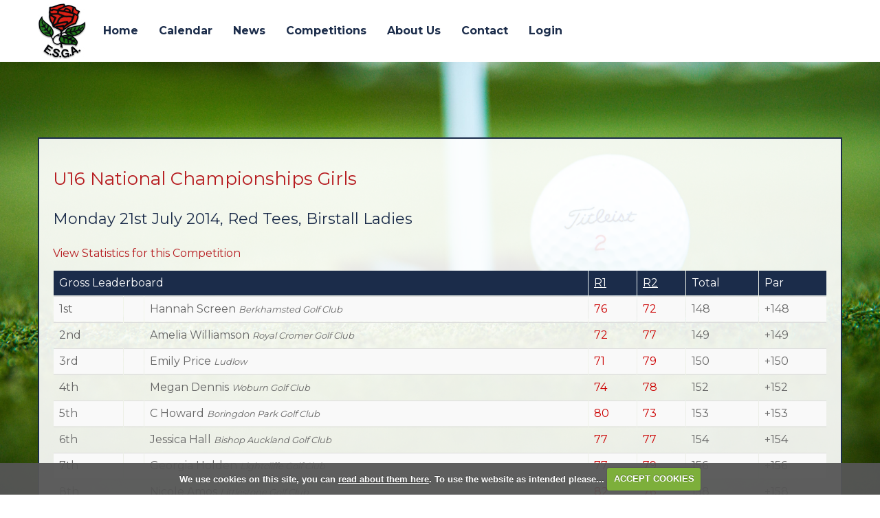

--- FILE ---
content_type: text/html; charset=UTF-8
request_url: https://www.englishschoolsgolf.org/competition.php?compid=3176
body_size: 36065
content:

<!DOCTYPE html>
<html lang="en">
<head>
<meta http-equiv="X-UA-Compatible" content="IE=edge" />
<title>U16 National Championships Girls</title>


<link href="/styles/bootstrap.1655723398.css" rel="stylesheet" media="screen" type="text/css">
<link href="/styles/bootstrap_common.1655723398.css" rel="stylesheet" media="screen" type="text/css">


<link href="/customcss/styles/englishschools.1707234762.css" rel="stylesheet" type="text/css" media="screen">

<link href="/print.1656928773.css" rel="stylesheet" type="text/css" media="print">
<script>
  var deviceType = 'computer';
  </script>
<meta name="viewport" content="width=device-width, initial-scale=1.0">
<!--[if lt IE 9]>
<script src="/javascript/html5shiv.js"></script>
<![endif]-->

<script src="/javascript/jquery.min.js"></script>
  <script src="/javascript/jquery-migrate-1.4.1.min.js"></script><link rel="stylesheet" href="/styles/fa440/css/font-awesome.min.css">
<script src="/javascript/jquery.mb.browser-master/jquery.mb.browser.min.js"></script><script type="text/javascript" src="/javascript/bootstrap.1655723397.js"></script>


 <link href="/images/sites/englishschools/favicon.png" type="image/png" rel="icon" />

<meta name="revisit-after" content="1 days">
<meta name="robots" content="index,follow">
<meta name="description" content="English Schools' Golf Association.  This portal provides full information on competition results and player profiles, powered by intelligentgolf.">
<meta name="keywords" content="English Schools' Golf Association,golf,intelligent golf,score tracking,congu,handicaps,golf societies">
<meta http-equiv="Content-Type" content="text/html; charset=utf-8">
<meta http-equiv='content-language' content='en'>
<link rel="preconnect" href="https://fonts.googleapis.com">
<link rel="preconnect" href="https://fonts.gstatic.com" crossorigin>
<link href="https://fonts.googleapis.com/css2?family=Montserrat:wght@400;500;600;700&display=swap" rel="stylesheet">
<meta name="format-detection" content="telephone=no">
<script src="/images/resources/englishschools/jquery.jcarousel.js"></script>
<script type="text/javascript">
  
  $(document).ready(function(){
     $('.body-public .news-carousel').jcarousel({
      items: '.news-item',
      list: '.news-wrapper',
      wrap: 'circular',
      animation: 1500
    })
      
      //Autoscroll
      .jcarouselAutoscroll({
            interval: 6000,
            target: '+=1',
            autostart: true
        });
    
    $('.body-public .news-carousel-prev').click(function() {
      $('.news-carousel').jcarousel('scroll', '-=1');
    }); 
     
    $('.body-public .news-carousel-next').click(function() {
      $('.news-carousel').jcarousel('scroll', '+=1');
    }); 
    
     $('.body-public .jcarousel-pagination')
    .on('jcarouselpagination:active', 'a', function() {
        $(this).addClass('active');
    })
    .on('jcarouselpagination:inactive', 'a', function() {
        $(this).removeClass('active');
    });

    $('.body-public .jcarousel-pagination').jcarouselPagination({
      'perPage' : 3,
        item: function(page) {
            return '<a href="#' + page + '">' + page + '</a>';
        }
    });
    
  });
  
</script>
<script type="text/javascript" src="/main.js"></script>
    
<script src="/javascript/jquery.cookie.js"></script>
<script src="/javascript/jquery.cookiecuttr.js"></script>
<link href="/styles/cookiecuttr.css" rel="stylesheet" type="text/css" media="screen">
<script type="text/javascript">
$(document).ready(function () {
$.cookieCuttr({
cookieAnalytics: false,
cookiePolicyLink: "/cookie-usage.php",
cookieMessage: 'We use cookies on this site, you can <a href="{{cookiePolicyLink}}" title="read about our cookies">read about them here</a>. To use the website as intended please...',
cookieNotificationLocationBottom: true,
}); });
</script><script type="text/javascript" src="javascript/highcharts.js"></script><script type="text/javascript" src="javascript/piechart.js"></script>
<script>
$(document).ready(function(){
$('a#awhyinterest').click(function() {
  $('p#whyinterest').slideToggle();
});

});
</script><style>
  table {
  -webkit-user-select: none;
  -khtml-user-select: none;
  -moz-user-select: none;
  -ms-user-select: none;
  -o-user-select: none;
  user-select: none;
  }
  </style>
  <script type='text/javascript'> var layout3 = false; </script>
</head>
<body  class="body-class-competitionphpcompid4658 page-url-competitionphpcompid4658  body-root-home body-nav-current-   body-public php&#45;competition  body-inner " >
  
<div style='display:none;'><p><a style='display:none;' href='/extlink.php' rel='nofollow'>More</a></p></div>
  <div id="outerborder"><div id="outleft"></div>
  <div id="container">
  <!--sphider_noindex-->
    <div id="printbanner"><p class="clubname"><span class='clubnametext'>English Schools' Golf Association</span><img src="/images/resources/englishschools/ESGA1.png" align="right" alt=""></p></div><div class="header-wrapper noprint">
  <div class="header-space">
    <div class="header-logo">
      <a href="/"><img src="/images/resources/englishschools/website-logo.png"><span class="header-name">ENGLISH SCHOOLS GOLF ASSOCIATION</span></a>
    </div>
   
    <div class="nav-section">
      <div class="navbar navbar-inverse">
        <button type="button" class="btn btn-navbar" data-toggle="collapse" data-target=".nav-collapse">
          	<span class="club-menu-button-lines">
              <span class="icon-bar top-bar"></span>
              <span class="icon-bar middle-bar"></span>
              <span class="icon-bar bottom-bar"></span>
            </span>
            <span class="club-menu-button">Menu</span>
          </button>
        <div class="nav-collapse collapse">
          <div class="navbar-inner">
            <div id="topmenu">
  <ul id="nav" class="nav"><li class="first nav-level-1 nav-menu-home"><a href="/"><span>Home</span></a></li><li class=" nav-level-1 nav-menu-login.php"><a href="/login.php"><span>Login</span></a></li><li class="moredown dropdown nav-level-1 nav-haslevel-2 nav-menu-results"><a href="/results" class="moredown dropdown-toggle" data-toggle="dropdown"><span>Results</span></a><ul class='dropdown-menu' role='menu' aria-labelledby="dropdownMenu"><li class=" nav-level-2 nav-menu-2011_-_results"><a href="/2011_-_results"><span>2011 - Results</span></a></li><li class=" nav-level-2 nav-menu-2012_-_results"><a href="/2012_-_results"><span>2012 - Results</span></a></li><li class=" nav-level-2 nav-menu-2013_-_results"><a href="/2013_-_results"><span>2013 - Results</span></a></li><li class=" nav-level-2 nav-menu-2014_results"><a href="/2014_results"><span>2014 - Results</span></a></li><li class=" nav-level-2 nav-menu-2015_results"><a href="/2015_results"><span>2015 Results</span></a></li><li class=" nav-level-2 nav-menu-2016_results"><a href="/2016_results"><span>2016 - Results</span></a></li><li class=" nav-level-2 nav-menu-2017_results"><a href="/2017_results"><span>2017 Results</span></a></li><li class=" nav-level-2 nav-menu-2018_results"><a href="/2018_results"><span>2018 Results</span></a></li><li class=" nav-level-2 nav-menu-internationals"><a href="/internationals"><span>Internationals</span></a></li><li class=" nav-level-2 nav-menu-2019_results"><a href="/2019_results"><span>2019 Results</span></a></li><li class=" nav-level-2 nav-menu-2021_results"><a href="/2021_results"><span>2021 Results</span></a></li><li class=" nav-level-2 nav-menu-2022_results"><a href="/2022_results"><span>2022 Results</span></a></li><li class=" nav-level-2 nav-menu-past_champions"><a href="/past_champions"><span>Past Champions</span></a></li> </ul></li><li class=" nav-level-1 nav-menu-county_associations"><a href="/county_associations"><span>County Associations</span></a></li><li class=" nav-level-1 nav-menu-calendar"><a href="/calendar"><span>Calendar</span></a></li><li class="moredown dropdown nav-level-1 nav-haslevel-2 nav-menu-news"><a href="/news" class="moredown dropdown-toggle" data-toggle="dropdown"><span>News</span></a><ul class='dropdown-menu' role='menu' aria-labelledby="dropdownMenu"><li class=" nav-level-2 nav-menu-county_news"><a href="/county_news"><span>County</span></a></li><li class=" nav-level-2 nav-menu-regional_news"><a href="/regional_news"><span>Regional</span></a></li><li class=" nav-level-2 nav-menu-national_news"><a href="/national_news"><span>National</span></a></li><li class=" nav-level-2 nav-menu-international_news"><a href="/international_news"><span>International</span></a></li><li class=" nav-level-2 nav-menu-other_news"><a href="/other_news"><span>Other News</span></a></li> </ul></li><li class="moredown dropdown nav-level-1 nav-haslevel-2 nav-menu-competitions"><a href="/competitions" class="moredown dropdown-toggle" data-toggle="dropdown"><span>Competitions</span></a><ul class='dropdown-menu' role='menu' aria-labelledby="dropdownMenu"><li class=" nav-level-2 nav-menu-fixtures"><a href="/fixtures"><span>Upcoming</span></a></li><li class=" nav-level-2 nav-menu-competition_results"><a href="/competition_results"><span>Results</span></a></li> </ul></li><li class="moredown dropdown nav-level-1 nav-haslevel-2 nav-menu-about_us"><a href="/about_us" class="moredown dropdown-toggle" data-toggle="dropdown"><span>About Us</span></a><ul class='dropdown-menu' role='menu' aria-labelledby="dropdownMenu"><li class=" nav-level-2 nav-menu-executive"><a href="/executive"><span>Executive Details</span></a></li><li class=" nav-level-2 nav-menu-other_information"><a href="/other_information"><span>Other Information</span></a></li><li class=" nav-level-2 nav-menu-county_contacts"><a href="/county_contacts"><span>County Organiser Details</span></a></li><li class=" nav-level-2 nav-menu-constitution"><a href="/constitution"><span>Constitution</span></a></li><li class=" nav-level-2 nav-menu-organisation_and_structure"><a href="/organisation_and_structure"><span>Organisation &amp; Structure</span></a></li><li class=" nav-level-2 nav-menu-past_champion_results"><a href="/past_champion_results"><span>Past Champions</span></a></li><li class=" nav-level-2 nav-menu-under_19s"><a href="/under_19s"><span>National Under 19's Championships</span></a></li><li class=" nav-level-2 nav-menu-under_16s"><a href="/under_16s"><span>National Under 16's Championships</span></a></li><li class=" nav-level-2 nav-menu-team"><a href="/team"><span>ESGA Team Championships</span></a></li><li class=" nav-level-2 nav-menu-travel_documents"><a href="/travel_documents"><span>Travel documents</span></a></li><li class=" nav-level-2 nav-menu-agm_minutes"><a href="/agm_minutes"><span>AGM Minutes</span></a></li><li class=" nav-level-2 nav-menu-other_policies"><a href="/other_policies"><span>Other Policies</span></a></li> </ul></li><li class=" nav-level-1 nav-menu-contact"><a href="/contact"><span>Contact</span></a></li><li class=" nav-level-1 nav-menu-admin_login"><a href="/admin_login"><span>Login</span></a></li></ul></div>
          </div>
        </div>
      </div>
    </div>
  </div>
</div>
<div class="content-wrapper">
  <div id="globalwrap">
    <!--/sphider_noindex--><div class="global"><h3>U16 National Championships Girls</h3><h4>Monday 21st July 2014,  Red Tees, Birstall Ladies</h4><p class='noprint' style=''></p><p class="noprint">  <a href="competition.php?compid=3176&go=stats" class="button">View Statistics for this Competition</a></p></div><table class="global table table-striped"><colgroup class="result-colgroup-pos-photo-name"><col class="results-col-pos" /><col class="results-col-photo" /><col class="results-col-name" /></colgroup> <thead><tr><td colspan="3" class='leaderboardText'>Gross Leaderboard</td><td class='rdetail'><a href='/competition.php?compid=3173'>R1</a></td><td class='rdetail'><a href='/competition.php?compid=3174'>R2</a></td><td>Total</td><td>Par</td></tr></thead><tr class="odd"><td class="poscol">1st</td>
            <td class='flagcol'></td>
            <td class="namecol">Hannah Screen <i style='font-size:small;' class='courseName'>Berkhamsted Golf Club</i> <td class='rdetail'><a title="Countback - 9:40 6:28 3:15 1:7" href="viewround.php?roundid=30944" style='color:#CC0000;'>76</a></td><td class='rdetail'><a title="Countback - 9:36 6:25 3:13 1:5" href="viewround.php?roundid=31012" style='color:#CC0000;'>72</a></td><td title="Countback - 9:36 6:25 3:13 1:5">148</td><td>+148</td></tr><tr class="even"><td class="poscol">2nd</td>
            <td class='flagcol'></td>
            <td class="namecol">Amelia Williamson <i style='font-size:small;' class='courseName'>Royal Cromer Golf Club</i> <td class='rdetail'><a title="Countback - 9:37 6:26 3:12 1:5" href="viewround.php?roundid=30933" style='color:#CC0000;'>72</a></td><td class='rdetail'><a title="Countback - 9:38 6:27 3:14 1:6" href="viewround.php?roundid=31003" style='color:#CC0000;'>77</a></td><td title="Countback - 9:38 6:27 3:14 1:6">149</td><td>+149</td></tr><tr class="odd"><td class="poscol">3rd</td>
            <td class='flagcol'></td>
            <td class="namecol">Emily Price <i style='font-size:small;' class='courseName'>Ludlow</i> <td class='rdetail'><a title="Countback - 9:37 6:27 3:15 1:6" href="viewround.php?roundid=30934" style='color:#CC0000;'>71</a></td><td class='rdetail'><a title="Countback - 9:41 6:28 3:15 1:8" href="viewround.php?roundid=31002" style='color:#CC0000;'>79</a></td><td title="Countback - 9:41 6:28 3:15 1:8">150</td><td>+150</td></tr><tr class="even"><td class="poscol">4th</td>
            <td class='flagcol'></td>
            <td class="namecol">Megan Dennis <i style='font-size:small;' class='courseName'>Woburn Golf Club</i> <td class='rdetail'><a title="Countback - 9:38 6:28 3:16 1:6" href="viewround.php?roundid=30943" style='color:#CC0000;'>74</a></td><td class='rdetail'><a title="Countback - 9:40 6:28 3:13 1:6" href="viewround.php?roundid=31010" style='color:#CC0000;'>78</a></td><td title="Countback - 9:40 6:28 3:13 1:6">152</td><td>+152</td></tr><tr class="odd"><td class="poscol">5th</td>
            <td class='flagcol'></td>
            <td class="namecol">C Howard <i style='font-size:small;' class='courseName'>Boringdon Park Golf Club</i> <td class='rdetail'><a title="Countback - 9:42 6:28 3:13 1:5" href="viewround.php?roundid=30935" style='color:#CC0000;'>80</a></td><td class='rdetail'><a title="Countback - 9:37 6:26 3:12 1:4" href="viewround.php?roundid=31001" style='color:#CC0000;'>73</a></td><td title="Countback - 9:37 6:26 3:12 1:4">153</td><td>+153</td></tr><tr class="even"><td class="poscol">6th</td>
            <td class='flagcol'></td>
            <td class="namecol">Jessica Hall <i style='font-size:small;' class='courseName'>Bishop Auckland Golf Club</i> <td class='rdetail'><a title="Countback - 9:38 6:26 3:13 1:4" href="viewround.php?roundid=30942" style='color:#CC0000;'>77</a></td><td class='rdetail'><a title="Countback - 9:40 6:29 3:14 1:6" href="viewround.php?roundid=31011" style='color:#CC0000;'>77</a></td><td title="Countback - 9:40 6:29 3:14 1:6">154</td><td>+154</td></tr><tr class="odd"><td class="poscol">7th</td>
            <td class='flagcol'></td>
            <td class="namecol">Georgia Holden <i style='font-size:small;' class='courseName'>Lightcliffe Golf Club</i> <td class='rdetail'><a title="Countback - 9:38 6:27 3:14 1:6" href="viewround.php?roundid=30965" style='color:#CC0000;'>77</a></td><td class='rdetail'><a title="Countback - 9:37 6:26 3:13 1:6" href="viewround.php?roundid=31032" style='color:#CC0000;'>79</a></td><td title="Countback - 9:37 6:26 3:13 1:6">156</td><td>+156</td></tr><tr class="even"><td class="poscol">8th</td>
            <td class='flagcol'></td>
            <td class="namecol">Nicole Amos <i style='font-size:small;' class='courseName'>Littlestone Golf Club</i> <td class='rdetail'><a title="Countback - 9:44 6:31 3:15 1:6" href="viewround.php?roundid=30945" style='color:#CC0000;'>82</a></td><td class='rdetail'><a title="Countback - 9:37 6:25 3:11 1:4" href="viewround.php?roundid=31014" style='color:#CC0000;'>76</a></td><td title="Countback - 9:37 6:25 3:11 1:4">158</td><td>+158</td></tr><tr class="odd"><td class="poscol">9th</td>
            <td class='flagcol'></td>
            <td class="namecol">Emily Brennan <i style='font-size:small;' class='courseName'>Trentham Golf Club</i> <td class='rdetail'><a title="Countback - 9:41 6:27 3:14 1:4" href="viewround.php?roundid=30949" style='color:#CC0000;'>79</a></td><td class='rdetail'><a title="Countback - 9:38 6:27 3:14 1:5" href="viewround.php?roundid=31023" style='color:#CC0000;'>79</a></td><td title="Countback - 9:38 6:27 3:14 1:5">158</td><td>+158</td></tr><tr class="even"><td class="poscol">10th</td>
            <td class='flagcol'></td>
            <td class="namecol">Ellie Brown <i style='font-size:small;' class='courseName'>Barnham Broom Golf & Country Club</i> <td class='rdetail'><a title="Countback - 9:44 6:28 3:16 1:6" href="viewround.php?roundid=30948" style='color:#CC0000;'>84</a></td><td class='rdetail'><a title="Countback - 9:39 6:25 3:13 1:5" href="viewround.php?roundid=31022" style='color:#CC0000;'>76</a></td><td title="Countback - 9:39 6:25 3:13 1:5">160</td><td>+160</td></tr><tr class="odd"><td class="poscol">11th</td>
            <td class='flagcol'></td>
            <td class="namecol">C Z Evans-Brand <i style='font-size:small;' class='courseName'>Yelverton Golf Club</i> <td class='rdetail'><a title="Countback - 9:41 6:30 3:15 1:7" href="viewround.php?roundid=30960" style='color:#CC0000;'>83</a></td><td class='rdetail'><a title="Countback - 9:39 6:26 3:12 1:5" href="viewround.php?roundid=31036" style='color:#CC0000;'>79</a></td><td title="Countback - 9:39 6:26 3:12 1:5">162</td><td>+162</td></tr><tr class="even"><td class="poscol">12th</td>
            <td class='flagcol'></td>
            <td class="namecol">Sophie Faulkner <i style='font-size:small;' class='courseName'>Redbourn Golf Club</i> <td class='rdetail'><a title="Countback - 9:41 6:26 3:13 1:5" href="viewround.php?roundid=30947" style='color:#CC0000;'>80</a></td><td class='rdetail'><a title="Countback - 9:41 6:28 3:12 1:4" href="viewround.php?roundid=31013" style='color:#CC0000;'>82</a></td><td title="Countback - 9:41 6:28 3:12 1:4">162</td><td>+162</td></tr><tr class="odd"><td class="poscol">13th</td>
            <td class='flagcol'></td>
            <td class="namecol">Natasha Yesinkas <i style='font-size:small;' class='courseName'>Dunstable Downs Golf Club</i> <td class='rdetail'><a title="Countback - 9:46 6:31 3:15 1:7" href="viewround.php?roundid=30959" style='color:#CC0000;'>87</a></td><td class='rdetail'><a title="Countback - 9:39 6:27 3:13 1:5" href="viewround.php?roundid=31038" style='color:#CC0000;'>76</a></td><td title="Countback - 9:39 6:27 3:13 1:5">163</td><td>+163</td></tr><tr class="even"><td class="poscol">14th</td>
            <td class='flagcol'></td>
            <td class="namecol">Adrian Mylrea <i style='font-size:small;' class='courseName'>Bramshaw Golf Club</i> <td class='rdetail'><a title="Countback - 9:42 6:29 3:16 1:7" href="viewround.php?roundid=30969" style='color:#CC0000;'>82</a></td><td class='rdetail'><a title="Countback - 9:40 6:25 3:13 1:5" href="viewround.php?roundid=31039" style='color:#CC0000;'>81</a></td><td title="Countback - 9:40 6:25 3:13 1:5">163</td><td>+163</td></tr><tr class="odd"><td class="poscol">15th</td>
            <td class='flagcol'></td>
            <td class="namecol">Charlie Hiatt <i style='font-size:small;' class='courseName'>Kendleshire Golf Club (The)</i> <td class='rdetail'><a title="Countback - 9:38 6:27 3:13 1:5" href="viewround.php?roundid=30967" style='color:#CC0000;'>83</a></td><td class='rdetail'><a title="Countback - 9:43 6:31 3:16 1:6" href="viewround.php?roundid=31030" style='color:#CC0000;'>81</a></td><td title="Countback - 9:43 6:31 3:16 1:6">164</td><td>+164</td></tr><tr class="even"><td class="poscol">16th</td>
            <td class='flagcol'></td>
            <td class="namecol">Alexandra Stevenson <i style='font-size:small;' class='courseName'>Beamish Park Golf Club</i> <td class='rdetail'><a title="Countback - 9:38 6:26 3:11 1:4" href="viewround.php?roundid=30946" style='color:#CC0000;'>82</a></td><td class='rdetail'><a title="Countback - 9:45 6:30 3:14 1:6" href="viewround.php?roundid=31015" style='color:#CC0000;'>82</a></td><td title="Countback - 9:45 6:30 3:14 1:6">164</td><td>+164</td></tr><tr class="odd"><td class="poscol">17th</td>
            <td class='flagcol'></td>
            <td class="namecol">Harriet Lynch <i style='font-size:small;' class='courseName'>Thorndon Park Golf Club</i> <td class='rdetail'><a title="Countback - 9:41 6:28 3:14 1:6" href="viewround.php?roundid=30961" style='color:#CC0000;'>80</a></td><td class='rdetail'><a title="Countback - 9:43 6:29 3:13 1:6" href="viewround.php?roundid=31037" style='color:#CC0000;'>87</a></td><td title="Countback - 9:43 6:29 3:13 1:6">167</td><td>+167</td></tr><tr class="even"><td class="poscol">18th</td>
            <td class='flagcol'></td>
            <td class="namecol">Lauren  Green <i style='font-size:small;' class='courseName'>West Lancashire Golf Club</i> <td class='rdetail'><a title="Countback - 9:46 6:31 3:15 1:6" href="viewround.php?roundid=30966" style='color:#CC0000;'>86</a></td><td class='rdetail'><a title="Countback - 9:41 6:28 3:13 1:5" href="viewround.php?roundid=31031" style='color:#CC0000;'>82</a></td><td title="Countback - 9:41 6:28 3:13 1:5">168</td><td>+168</td></tr><tr class="odd"><td class="poscol">19th</td>
            <td class='flagcol'></td>
            <td class="namecol">Thalia Kirby <i style='font-size:small;' class='courseName'>Harleyford Golf Club</i> <td class='rdetail'><a title="Countback - 9:44 6:27 3:13 1:6" href="viewround.php?roundid=30968" style='color:#CC0000;'>94</a></td><td class='rdetail'><a title="Countback - 9:42 6:28 3:15 1:5" href="viewround.php?roundid=31041" style='color:#CC0000;'>84</a></td><td title="Countback - 9:42 6:28 3:15 1:5">178</td><td>+178</td></tr><tr class="even"><td class="poscol">20th</td>
            <td class='flagcol'></td>
            <td class="namecol">Jessica Francis <i style='font-size:small;' class='courseName'>Churston Golf Club</i> <td class='rdetail'><a title="Countback - 9:47 6:31 3:16 1:6" href="viewround.php?roundid=30970" style='color:#CC0000;'>89</a></td><td class='rdetail'><a title="Countback - 9:48 6:32 3:16 1:6" href="viewround.php?roundid=31040" style='color:#CC0000;'>91</a></td><td title="Countback - 9:48 6:32 3:16 1:6">180</td><td>+180</td></tr></table><div></div><div id="printfooter"><br><img src="/images/resources/englishschools/ESGA1.png" style="float:left;" class="footerClubLogo"><br><p class=\"para\" style=\"text-align:center;\">Created by intelligentgolf version 10.1.2.<br><br></div></div></div>
</div>
<div class="scrollTop noprint">
  <a id="scroll-up"><i class="fa fa-chevron-up"></i></a>
</div>
<div class="members-footer noprint">
  <div class="page-space">
    <div class="mf-flex">
      <div class="mf-copy">
        Copyright &copy; 2026 English Schools Golf Association. All rights reserved.
      </div>
      <div class="mf-ig-logo">
        <a href="https://www.intelligentgolf.co.uk" target="_blank"><img src="/images/lightbg_ig_logo.png"></a>
      </div>
    </div>
  </div>
</div></div></div>
<div id="outright"></div></div>
<!-- Google tag (gtag.js) -->
<script async src="https://www.googletagmanager.com/gtag/js?id=G-FV3PC6EPYH"></script>
<script>
  window.dataLayer = window.dataLayer || [];
  function gtag(){dataLayer.push(arguments);}
  gtag("js", new Date());

  gtag("config", "G-FV3PC6EPYH", {
    "cookie_flags": "max-age=7200;secure;samesite=none",
    "auth": "Not Logged In",
    "userLevel": "Not Logged In",
    "memberType": "Not Logged In"
  });</script><script>
  
  // navbar fixerererer
  
  $(window).on("scroll touchmove", function () {
    var winwidth = window.innerWidth;
    if (winwidth > 979){
     $('.body-public').toggleClass('fix', $(document).scrollTop() > 25);
    }
    else {
     $('body').removeClass('fix');
    }
  });

  // newsletter label fade
  
  $(document).ready(function(){
    setInterval(function(){
      if($('.body-public .pf-newsletter .customFormLine:nth-of-type(1)').children('input').length > 0){
        if($('.pf-newsletter .customFormLine:nth-of-type(1) input').val().length >= 1){
          $('.pf-newsletter .customFormLine:nth-of-type(1)').addClass('hide-label');
        }
        else {
          $('.pf-newsletter .customFormLine:nth-of-type(1)').removeClass('hide-label');
        }
      }
    }, 100);
  });
  
  // button switcherer
  
  $('.btn-navbar').click(function(){
    $('.btn-navbar').toggleClass('active');
  });
  
  // invalid page
  
  $(document).ready(function(){
    var checkInvalid = $('.body-public #globalwrap h3').html();
    if(checkInvalid == "Invalid Page") {
      $('body').addClass('invalid-page');
    }
  });
  
  // home scroll
  
  $('.body-public .home-explore').click(function(){
    $("html, body").animate({
      scrollTop: $('.home-main').offset().top - 90
    }, 1500, 'linear');
  });
  
  // scroll to top
  $(document).ready(function(){
    $('.scrollTop #scroll-up').click(function(){
      $('html, body').animate({
        scrollTop: $('#outerborder').offset().top - 0
      }, 2500)
    });
  });
  
  $(window).scroll(function(){
    if ($(this).scrollTop() > 200) {
        $('.scrollTop a').css('opacity','1');
    } else {
        $('.scrollTop a').css('opacity','0');
    }
  });
  
  // change jcarousel pagination
  
  $('.body-public .news-carousel').on('jcarousel:scroll jcarousel:reload', function(){
    var winWidth = $(window).width();
    if (winWidth >= 768) {
      $('.body-public .jcarousel-pagination').jcarouselPagination({
      'perPage' : 3,
        item: function(page) {
            return '<a href="#' + page + '">' + page + '</a>';
        }
    });
    }
    else if (winWidth > 480 && winWidth < 768) {
      $('.body-public .jcarousel-pagination').jcarouselPagination({
      'perPage' : 2,
        item: function(page) {
            return '<a href="#' + page + '">' + page + '</a>';
        }
    });
    }
    else if (winWidth <= 480) {
      $('.body-public .jcarousel-pagination').jcarouselPagination({
      'perPage' : 1,
        item: function(page) {
            return '<a href="#' + page + '">' + page + '</a>';
        }
    });
    }
  });
  
  // set stats icon
  
  $(document).ready(function(){
    var checkStats = $('.body-public .main-col p a').text();
    console.log(checkStats);
    if (checkStats.includes('Stat')){
      $('.body-public .main-col p a').addClass('stats');
    }
  });
  
  // hide buttons on non inner pages
  
  $(document).ready(function(){
    if ($('.php-ckeditor div').hasClass('home-page-wrapper')){
      $('body').addClass('no-extra-nav');
    }
    if ($('.php-ckeditor div').hasClass('members-page')){
      $('body').addClass('no-extra-nav');
    }
    if ($('.php-ckeditor div').hasClass('hole-page-wrapper')){
      $('body').addClass('no-extra-nav');
    }
    if ($('.php-ckeditor div').hasClass('carousel-holder')){
      $('body').addClass('no-extra-nav');
    }
  });
  
  // add extra content into site content
  
 $(document).ready(function(){
   
   // editor button navbar
   
   var additionalNav = $('<div class="extra-nav"><div class="container"><a id="full-width">Add Full Width</a><a id="two-equal-cols">Add Two Equal Cols</a><a id="two-cols-left-main">Add Two cols, left main right sidebar</a><a id="two-cols-right-main">Add Two cols, right main left sidebar</a><a id="three-equal-cols">Add Three Equal Cols</a><a id="four-equal-cols">Add Four Equal Cols</a><span class="extra-nav-tooltip"><i class="fa fa-info-circle"></i><span class="extra-nav-tooltip-text"><p>To add an additional section use one of the buttons below, this will cause the page to save. To remove a section click the red cross on the top right of the section to be deleted, this does not automatically save the page. Use the arrows to change the order of the blocks up or down, this automatically saves the page.</p></span></span></div></div>');
   $('.php-ckeditor .ig-wysiwyg-editor-navbar').append(additionalNav);
   
   // move up
   
   var totalBlocks = $('.additional-boxes .inserted-block').length;
   var currentBlock;
   var moveToBlock;
   var contentUp;
   $('.php-ckeditor .inserted-block .added-section-move-up').click(function(){
     contentUp = $(this).parent('.inserted-block').get(0).outerHTML;
     currentBlock = $(this).parent('.inserted-block').index() + 1;
     moveToBlock = currentBlock - 1;
     $(this).closest('.inserted-block').detach();
     $('.php-ckeditor .inserted-block:nth-child(' + moveToBlock +')').before(contentUp);
     setTimeout(function() {
     $("a[data-ajax-action='savepage']" ).click( );
      setTimeout(function() {
        location.reload();
      },500);
    },200);
   });
   
   // move down
   
   var totalBlocks = $('.additional-boxes .inserted-block').length;
   var currentBlock;
   var moveToBlock;
   var contentUp;
   $('.php-ckeditor .inserted-block .added-section-move-down').click(function(){
     contentUp = $(this).parent('.inserted-block').get(0).outerHTML;
     currentBlock = $(this).parent('.inserted-block').index();
     moveToBlock = currentBlock + 1;
     $(this).closest('.inserted-block').detach();
     $('.php-ckeditor .inserted-block:nth-child(' + moveToBlock +')').after(contentUp);
     setTimeout(function() {
     $("a[data-ajax-action='savepage']" ).click( );
      setTimeout(function() {
        location.reload();
      },500);
    },200);
   });
   
   // full width
   
   $('.php-ckeditor .extra-nav #full-width').click(function(){
     var addedBlock = $('<div class="inserted-block"><div class="added-section-remove"><span class="asr-cross-1 asr-cross"></span><span class="asr-cross-2 asr-cross"></span></div><div class="added-section-move-up"><i class="fa fa-long-arrow-up"></i></div><div class="added-section-move-down"><i class="fa fa-long-arrow-down"></i></div><div class="inner-full-added"><div class="wysiwyg-editable"><h2>This is a full width section</h2></div></div></div>');
     $('.additional-boxes').append(addedBlock);
     setTimeout(function() {
     $("a[data-ajax-action='savepage']" ).click( );
      setTimeout(function() {
        location.reload();
      },500);
    },200);
   });
   
   // two equal cols
   
   $('.php-ckeditor .extra-nav #two-equal-cols').click(function(){
     var addedBlock = $('<div class="inserted-block"><div class="added-section-remove"><span class="asr-cross-1 asr-cross"></span><span class="asr-cross-2 asr-cross"></span></div><div class="added-section-move-up"><i class="fa fa-long-arrow-up"></i></div><div class="added-section-move-down"><i class="fa fa-long-arrow-down"></i></div><div class="two-equal-added flex-row"><div class="ie-col"><div class="wysiwyg-editable"><h3>This is a two col equal row section</h3></div></div><div class="ie-col"><div class="wysiwyg-editable"><h3>This is a two col equal row section</h3></div></div></div></div>');
     $('.additional-boxes').append(addedBlock);
     setTimeout(function() {
     $("a[data-ajax-action='savepage']" ).click( );
      setTimeout(function() {
        location.reload();
      },500);
    },200);
   });
   
   // two cols, left main right sidebar
   
   $('.php-ckeditor .extra-nav #two-cols-left-main').click(function(){
     var addedBlock = $('<div class="inserted-block"><div class="added-section-remove"><span class="asr-cross-1 asr-cross"></span><span class="asr-cross-2 asr-cross"></span></div><div class="added-section-move-up"><i class="fa fa-long-arrow-up"></i></div><div class="added-section-move-down"><i class="fa fa-long-arrow-down"></i></div><div class="two-unequal-added flex-row"><div class="main-col"><div class="wysiwyg-editable"><h3>This is a two col unequal row section</h3><p>This is the main column</p></div></div><div class="sidebar-col"><div class="wysiwyg-editable"><h3>This is a two col unequal row section</h3><p>This is the sidebar column</p></div></div></div></div>');
     $('.additional-boxes').append(addedBlock);
     setTimeout(function() {
     $("a[data-ajax-action='savepage']" ).click( );
      setTimeout(function() {
        location.reload();
      },500);
    },200);
   });
   
   // two cols, right main left sidebar
   
   $('.php-ckeditor .extra-nav #two-cols-right-main').click(function(){
     var addedBlock = $('<div class="inserted-block"><div class="added-section-remove"><span class="asr-cross-1 asr-cross"></span><span class="asr-cross-2 asr-cross"></span></div><div class="added-section-move-up"><i class="fa fa-long-arrow-up"></i></div><div class="added-section-move-down"><i class="fa fa-long-arrow-down"></i></div><div class="two-unequal-added flex-row flip-flex"><div class="sidebar-col"><div class="wysiwyg-editable"><h3>This is a two col unequal row section</h3><p>This is the sidebar column</p></div></div><div class="main-col"><div class="wysiwyg-editable"><h3>This is a two col unequal row section</h3><p>This is the main column</p></div></div></div></div>');
     $('.additional-boxes').append(addedBlock);
     setTimeout(function() {
     $("a[data-ajax-action='savepage']" ).click( );
      setTimeout(function() {
        location.reload();
      },500);
    },200);
   });
   
   // three equal cols
   
   $('.php-ckeditor .extra-nav #three-equal-cols').click(function(){
     var addedBlock = $('<div class="inserted-block"><div class="added-section-remove"><span class="asr-cross-1 asr-cross"></span><span class="asr-cross-2 asr-cross"></span></div><div class="added-section-move-up"><i class="fa fa-long-arrow-up"></i></div><div class="added-section-move-down"><i class="fa fa-long-arrow-down"></i></div><div class="three-equal-added flex-row"><div class="ie-col"><div class="wysiwyg-editable"><h3>This is a three col equal row section</h3></div></div><div class="ie-col"><div class="wysiwyg-editable"><h3>This is a three col equal row section</h3></div></div><div class="ie-col"><div class="wysiwyg-editable"><h3>This is a three col equal row section</h3></div></div></div></div>');
     $('.additional-boxes').append(addedBlock);
     setTimeout(function() {
     $("a[data-ajax-action='savepage']" ).click( );
      setTimeout(function() {
        location.reload();
      },500);
    },200);
   });
   
   // four equal cols
   
   $('.php-ckeditor .extra-nav #four-equal-cols').click(function(){
     var addedBlock = $('<div class="inserted-block"><div class="added-section-remove"><span class="asr-cross-1 asr-cross"></span><span class="asr-cross-2 asr-cross"></span></div><div class="added-section-move-up"><i class="fa fa-long-arrow-up"></i></div><div class="added-section-move-down"><i class="fa fa-long-arrow-down"></i></div><div class="four-equal-added flex-row"><div class="ie-col"><div class="wysiwyg-editable"><h3>This is a four col equal row section</h3></div></div><div class="ie-col"><div class="wysiwyg-editable"><h3>This is a four col equal row section</h3></div></div><div class="ie-col"><div class="wysiwyg-editable"><h3>This is a four col equal row section</h3></div></div><div class="ie-col"><div class="wysiwyg-editable"><h3>This is a four col equal row section</h3></div></div></div></div>');
     $('.additional-boxes').append(addedBlock);
     setTimeout(function() {
     $("a[data-ajax-action='savepage']" ).click( );
      setTimeout(function() {
        location.reload();
      },500);
    },200);
   });
   
   // remove section
   
   $('.php-ckeditor .inserted-block .added-section-remove').click(function(){
     $(this).closest('.inserted-block').detach();
   });
   
 });

</script></body></html>